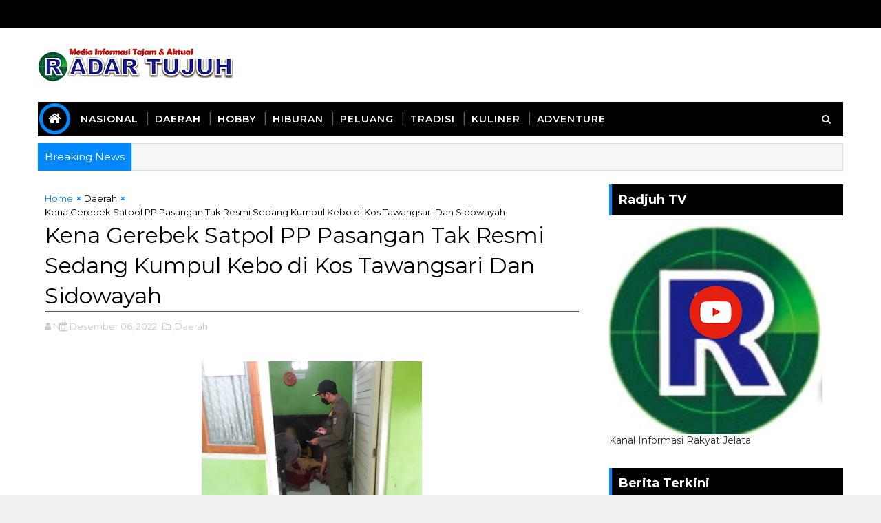

--- FILE ---
content_type: text/javascript; charset=UTF-8
request_url: https://www.radartujuh.com/2022/12/kena-gerebek-2-satpol-pp-pasangan-tak.html?action=getFeed&widgetId=Feed1&widgetType=Feed&responseType=js&xssi_token=AOuZoY5lOhInbll5s3nzi_UkQTW0si014g%3A1770071960334
body_size: 465
content:
try {
_WidgetManager._HandleControllerResult('Feed1', 'getFeed',{'status': 'ok', 'feed': {'entries': [{'title': 'Dalam Rangka Kegiatan Memperingati Bulan Jurnalis, ForkoJajaran Pimda, \nPelajar, Mahasiswa, Pecinta Lingkungan dan Sejumlah Pihak Lainnya Turut \nSerta Dalam Aksi Penghijauan di Kawasan Venue Olahraga Paralayang', 'link': 'https://www.radartujuh.com/2025/11/dalam-rangka-kegiatan-memperingati.html', 'publishedDate': '2025-11-26T18:41:00.000-08:00', 'author': 'Ng'}, {'title': 'Sebanyak 871 Pegawai Pemerintah dengan Perjanjian Kerja Tlah Menandatangani \nPerjanjian Kerja di Setda Grobogan', 'link': 'https://www.radartujuh.com/2025/11/sebanyak-871-pegawai-pemerintah-dengan.html', 'publishedDate': '2025-11-24T18:54:00.000-08:00', 'author': 'Ng'}, {'title': 'Pergeseran Tanah Terjadi di Dusun Sandi Grobogan', 'link': 'https://www.radartujuh.com/2025/11/pergeseran-tanah-terjadi-di-dusun-sandi.html', 'publishedDate': '2025-11-23T21:18:00.000-08:00', 'author': 'Ng'}, {'title': 'Fakta Mengejutkan Bocah 6 Tahun Dibunuh Ayah Tiri, Sang Pelaku Akhirnya \nAkhiri Hidup di Sel Polisi', 'link': 'https://www.radartujuh.com/2025/11/fakta-mengejutkan-bocah-6-tahun-dibunuh.html', 'publishedDate': '2025-11-23T21:09:00.000-08:00', 'author': 'Ng'}, {'title': 'Tabrak Mobil Mogok di Jalan Danyang-Kuwu, Seorang Pemotor Alami Luka', 'link': 'https://www.radartujuh.com/2025/11/tabrak-mobil-mogok-di-jalan-danyang.html', 'publishedDate': '2025-11-23T20:55:00.000-08:00', 'author': 'Ng'}], 'title': 'Radar Tujuh'}});
} catch (e) {
  if (typeof log != 'undefined') {
    log('HandleControllerResult failed: ' + e);
  }
}


--- FILE ---
content_type: text/javascript; charset=UTF-8
request_url: https://www.radartujuh.com/feeds/posts/default?alt=json-in-script&max-results=5&callback=jQuery111008772037791251661_1770071960844&_=1770071960845
body_size: 7180
content:
// API callback
jQuery111008772037791251661_1770071960844({"version":"1.0","encoding":"UTF-8","feed":{"xmlns":"http://www.w3.org/2005/Atom","xmlns$openSearch":"http://a9.com/-/spec/opensearchrss/1.0/","xmlns$blogger":"http://schemas.google.com/blogger/2008","xmlns$georss":"http://www.georss.org/georss","xmlns$gd":"http://schemas.google.com/g/2005","xmlns$thr":"http://purl.org/syndication/thread/1.0","id":{"$t":"tag:blogger.com,1999:blog-4472396096255725019"},"updated":{"$t":"2026-01-31T19:37:52.388-08:00"},"category":[{"term":"Daerah"},{"term":"Grobogan"},{"term":"Nasional"},{"term":"Adventure"},{"term":"Hiburan"},{"term":"Berita Regional"},{"term":"Hobby"},{"term":"Nasiona"},{"term":"Peluang"},{"term":"Blora"},{"term":"Kuliner"},{"term":"Medan"},{"term":"Pati"},{"term":"Surabaya"},{"term":"Tradisi"}],"title":{"type":"text","$t":"Radar Tujuh"},"subtitle":{"type":"html","$t":"Media Hukum dan Kriminal "},"link":[{"rel":"http://schemas.google.com/g/2005#feed","type":"application/atom+xml","href":"https:\/\/www.radartujuh.com\/feeds\/posts\/default"},{"rel":"self","type":"application/atom+xml","href":"https:\/\/www.blogger.com\/feeds\/4472396096255725019\/posts\/default?alt=json-in-script\u0026max-results=5"},{"rel":"alternate","type":"text/html","href":"https:\/\/www.radartujuh.com\/"},{"rel":"hub","href":"http://pubsubhubbub.appspot.com/"},{"rel":"next","type":"application/atom+xml","href":"https:\/\/www.blogger.com\/feeds\/4472396096255725019\/posts\/default?alt=json-in-script\u0026start-index=6\u0026max-results=5"}],"author":[{"name":{"$t":"Radar Tujuh"},"uri":{"$t":"http:\/\/www.blogger.com\/profile\/00407860082631124587"},"email":{"$t":"noreply@blogger.com"},"gd$image":{"rel":"http://schemas.google.com/g/2005#thumbnail","width":"16","height":"16","src":"https:\/\/img1.blogblog.com\/img\/b16-rounded.gif"}}],"generator":{"version":"7.00","uri":"http://www.blogger.com","$t":"Blogger"},"openSearch$totalResults":{"$t":"438"},"openSearch$startIndex":{"$t":"1"},"openSearch$itemsPerPage":{"$t":"5"},"entry":[{"id":{"$t":"tag:blogger.com,1999:blog-4472396096255725019.post-8059056654760155386"},"published":{"$t":"2025-11-26T18:41:00.000-08:00"},"updated":{"$t":"2025-11-26T18:41:28.285-08:00"},"title":{"type":"text","$t":"Dalam Rangka Kegiatan Memperingati Bulan Jurnalis, ForkoJajaran Pimda, Pelajar, Mahasiswa, Pecinta Lingkungan dan Sejumlah Pihak Lainnya Turut Serta Dalam Aksi Penghijauan di Kawasan Venue Olahraga Paralayang "},"content":{"type":"html","$t":"\u003Cdiv class=\"separator\" style=\"clear: both; text-align: center;\"\u003E\u003Ca href=\"https:\/\/blogger.googleusercontent.com\/img\/b\/R29vZ2xl\/AVvXsEiadkbcrMCHyUfCsaCbO9Dhf8g-3FWAy1ClSIpbCK5zfR5D8m4yf7CjmDx-5bgRVvfxrMuJTYkyM50kgGMIrV2mYa-tnUFuB5fMHHf20DRUx3_v6lWimA_AnL-daSPiGmMS8Ih5OWS67khLl3V2iCv8pJ2rioSxoDDFNJpZJC9J3x6Bj7FQLIoGmPsZ\/s554\/images.jpeg\" imageanchor=\"1\" style=\"margin-left: 1em; margin-right: 1em;\"\u003E\u003Cimg border=\"0\" data-original-height=\"554\" data-original-width=\"554\" height=\"320\" src=\"https:\/\/blogger.googleusercontent.com\/img\/b\/R29vZ2xl\/AVvXsEiadkbcrMCHyUfCsaCbO9Dhf8g-3FWAy1ClSIpbCK5zfR5D8m4yf7CjmDx-5bgRVvfxrMuJTYkyM50kgGMIrV2mYa-tnUFuB5fMHHf20DRUx3_v6lWimA_AnL-daSPiGmMS8Ih5OWS67khLl3V2iCv8pJ2rioSxoDDFNJpZJC9J3x6Bj7FQLIoGmPsZ\/s320\/images.jpeg\" width=\"320\" \/\u003E\u003C\/a\u003E\u003C\/div\u003E\u003Cbr \/\u003E\u003Cp\u003E\u003Cbr \/\u003E\u003C\/p\u003E\u003Cp\u003EGrobogan – Radar Tujuh, Sekitar 1.000 pohon ditanam di kawasan Bukit Salam, Desa Sumberjatipohon, Kecamatan Grobogan, Kabupaten Grobogan, Jawa Tengah, Rabu (26\/11\/2025).\u003C\/p\u003E\u003Cp\u003EAksi tanam pohon itu diinisiasi IJTI Muria Raya dalam rangka kegiatan memperingati Bulan Jurnalis. ForkoJajaran\u0026nbsp;pimda, pelajar, mahasiswa, pecinta lingkungan dan sejumlah pihak lainnya turut serta dalam aksi penghijauan di kawasan venue olahraga paralayang itu.\u003C\/p\u003E\u003Cp\u003EKetua DPRD Grobogan Lusia Indah Artani menyampaikan apresiasinya atas inisiatif tersebut. Ia menyatakan aksi itu turut berkontribusi menjaga lingkungan.\u003C\/p\u003E\u003Cp\u003E”Ini langkah yang sangat baik. Para jurnalis tidak hanya menyampaikan informasi kepada masyarakat, tetapi juga memberi contoh nyata merawat alam untuk menjaga kelestarian,” ujar dia.\u003C\/p\u003E\u003Cp\u003EPohon yang ditanam disesuaikan dengan kondisi tanah, salah satunya trembesi. Lusi berharap aksi itu benar-benar mampu menginspirasi masyarakat untuk peduli lingkungan sekitar.\u003C\/p\u003E\u003Cp\u003ESementara itu, Administratur KPH Purwodadi Untoro Tri Kurniawan menyatakan, aksi tanam pohon merupakan bentuk kepedulian dengan alam. Namun, menurutnya tidak terbatas di situ saja.\u003C\/p\u003E\u003Cp\u003E”Menanam bibit pohon jadi aksi nyata kepedulian kelestarian alam, tapi sebenarnya ada banyak hal yang bisa kita lakukan. Membuang sampah pada tempatnya itu juga sebuah aksi nyata untuk lingkungan,” kata dia.\u003C\/p\u003E\u003Cp\u003EKarenanya, ia mengajak masyarakat untuk ikut serta dalam aksi nyata peduli lingkungan. Menurutnya, seluruh masyarakat memiliki tanggung jawab menjaga lingkungan.\u003C\/p\u003E\u003Cp\u003E”Tanggung jawab menjaga lingkungan bukan orang per orang, tapi kita semua,” tandasnya. A-Sumber Media : Murianews\u003C\/p\u003E\u003Cp\u003E\u003Cbr \/\u003E\u003C\/p\u003E\u003Cp\u003E\u003Cbr \/\u003E\u003C\/p\u003E\u003Cp\u003E\u003Cbr \/\u003E\u003C\/p\u003E\u003Cp\u003E\u003Cbr \/\u003E\u003C\/p\u003E\u003Cp\u003E\u003Cbr \/\u003E\u003C\/p\u003E\u003Cp\u003E\u003Cbr \/\u003E\u003C\/p\u003E\u003Cp\u003E\u003Cbr \/\u003E\u003C\/p\u003E\u003Cp\u003E\u003Cbr \/\u003E\u003C\/p\u003E\u003Cp\u003E\u003Cbr \/\u003E\u003C\/p\u003E\u003Cp\u003E\u003Cbr \/\u003E\u003C\/p\u003E\u003Cp\u003E\u003Cbr \/\u003E\u003C\/p\u003E\u003Cp\u003E\u003Cbr \/\u003E\u003C\/p\u003E\u003Cp\u003E\u003Cbr \/\u003E\u003C\/p\u003E\u003Cp\u003E\u003Cbr \/\u003E\u003C\/p\u003E\u003Cp\u003E\u003Cbr \/\u003E\u003C\/p\u003E\u003Cp\u003E\u003Cbr \/\u003E\u003C\/p\u003E\u003Cp\u003E\u003Cbr \/\u003E\u003C\/p\u003E"},"link":[{"rel":"replies","type":"application/atom+xml","href":"https:\/\/www.radartujuh.com\/feeds\/8059056654760155386\/comments\/default","title":"Posting Komentar"},{"rel":"replies","type":"text/html","href":"https:\/\/www.radartujuh.com\/2025\/11\/dalam-rangka-kegiatan-memperingati.html#comment-form","title":"0 Komentar"},{"rel":"edit","type":"application/atom+xml","href":"https:\/\/www.blogger.com\/feeds\/4472396096255725019\/posts\/default\/8059056654760155386"},{"rel":"self","type":"application/atom+xml","href":"https:\/\/www.blogger.com\/feeds\/4472396096255725019\/posts\/default\/8059056654760155386"},{"rel":"alternate","type":"text/html","href":"https:\/\/www.radartujuh.com\/2025\/11\/dalam-rangka-kegiatan-memperingati.html","title":"Dalam Rangka Kegiatan Memperingati Bulan Jurnalis, ForkoJajaran Pimda, Pelajar, Mahasiswa, Pecinta Lingkungan dan Sejumlah Pihak Lainnya Turut Serta Dalam Aksi Penghijauan di Kawasan Venue Olahraga Paralayang "}],"author":[{"name":{"$t":"Ng"},"uri":{"$t":"http:\/\/www.blogger.com\/profile\/17462863487858818891"},"email":{"$t":"noreply@blogger.com"},"gd$image":{"rel":"http://schemas.google.com/g/2005#thumbnail","width":"29","height":"32","src":"\/\/blogger.googleusercontent.com\/img\/b\/R29vZ2xl\/AVvXsEgnfnMsey0nXnYDyRs99jkBYtVR4x4EUHGpyZiVWabP4DQYLv--6H4GFm_F-nGT9sjq5HoSR1dNrI8s13-tbt184FYACUC93kAS09vt-US_x0Bu-game-Gt4mYz6bL2zLizbFoXaE9AVExVnz6_v7rMfXT3NAKzhMbuzaBhPWiblA\/s220\/glob3.jpg"}}],"media$thumbnail":{"xmlns$media":"http://search.yahoo.com/mrss/","url":"https:\/\/blogger.googleusercontent.com\/img\/b\/R29vZ2xl\/AVvXsEiadkbcrMCHyUfCsaCbO9Dhf8g-3FWAy1ClSIpbCK5zfR5D8m4yf7CjmDx-5bgRVvfxrMuJTYkyM50kgGMIrV2mYa-tnUFuB5fMHHf20DRUx3_v6lWimA_AnL-daSPiGmMS8Ih5OWS67khLl3V2iCv8pJ2rioSxoDDFNJpZJC9J3x6Bj7FQLIoGmPsZ\/s72-c\/images.jpeg","height":"72","width":"72"},"thr$total":{"$t":"0"}},{"id":{"$t":"tag:blogger.com,1999:blog-4472396096255725019.post-1767355085425278069"},"published":{"$t":"2025-11-24T18:54:00.000-08:00"},"updated":{"$t":"2025-11-24T18:54:46.664-08:00"},"title":{"type":"text","$t":"Sebanyak 871 Pegawai Pemerintah dengan Perjanjian Kerja Tlah Menandatangani Perjanjian Kerja di Setda Grobogan"},"content":{"type":"html","$t":"\u003Cdiv class=\"separator\" style=\"clear: both; text-align: center;\"\u003E\u003Ca href=\"https:\/\/blogger.googleusercontent.com\/img\/b\/R29vZ2xl\/AVvXsEiKZYH-GNRHeAMOD-hCDu25v8zBdKlnmMgC-x31d0uI6SfMxaiIVAMQJYQBwZJrjbqI9rMpRSGliABvFSJ8RSBlDGcyjZGL9XEJT16uZhI8TcjF_320HpioyYOCKOLGTkh1Ofu39JOsx6rcrfmUbzGPF2uNZ0LHiKJNMBZGht4n5puWBqdsWZVxWGuw\/s665\/67b9326c3687b-ilustrasi-guru-sedang-tanda-tangan_ntt.jpg\" imageanchor=\"1\" style=\"margin-left: 1em; margin-right: 1em;\"\u003E\u003Cimg border=\"0\" data-original-height=\"374\" data-original-width=\"665\" height=\"180\" src=\"https:\/\/blogger.googleusercontent.com\/img\/b\/R29vZ2xl\/AVvXsEiKZYH-GNRHeAMOD-hCDu25v8zBdKlnmMgC-x31d0uI6SfMxaiIVAMQJYQBwZJrjbqI9rMpRSGliABvFSJ8RSBlDGcyjZGL9XEJT16uZhI8TcjF_320HpioyYOCKOLGTkh1Ofu39JOsx6rcrfmUbzGPF2uNZ0LHiKJNMBZGht4n5puWBqdsWZVxWGuw\/s320\/67b9326c3687b-ilustrasi-guru-sedang-tanda-tangan_ntt.jpg\" width=\"320\" \/\u003E\u003C\/a\u003E\u003C\/div\u003E\u003Cbr \/\u003E\u003Cp\u003E\u003Cbr \/\u003E\u003C\/p\u003E\u003Cp\u003E\u0026nbsp;Grobogan - Radar Tujuh,Penandatanganan Perjanjian Kerja PPPK Paruh Waktu terus dilaksanakan Badan Kepegawaian Pendidikan dan Pelatihan Daerah (BKPPD) Kabupaten Grobogan.\u003C\/p\u003E\u003Cp\u003E\u003Cbr \/\u003E\u003C\/p\u003E\u003Cp\u003ESebanyak 871 Pegawai Pemerintah dengan Perjanjian Kerja (PPPK), pada Senin (24\/11\/2025) menandatangani Perjanjian Kerja di Setda Grobogan, dihadiri oleh Wakil Bupati Grobogan Sugeng Prasetyo.\u003C\/p\u003E\u003Cp\u003E\u003Cbr \/\u003E\u003C\/p\u003E\u003Cp\u003E\u003Cbr \/\u003E\u003C\/p\u003E\u003Cp\u003EMereka yang menandatangani Perjanjian Kerja di Setda Grobogan mulai pukul 09.30 WIB, merupakan PPPK Paruh Waktu dari Sekretariat Daerah, Sekretariat DPRD, Satpol PP, BPBD, Dispendukcapil, DP3AKB, Disporabudpar, Dinas Pertanian.\u003C\/p\u003E\u003Cp\u003E\u003Cbr \/\u003E\u003C\/p\u003E\u003Cp\u003EJuga dari Disnakan, Disnakertrans, Dishub, Dinsos, DKPD, Dinas Pendidikan, DPMPTSP, Dispermasdes, Diskominfo, Dinarpusda, Dinkop UKM, Bappeda, BPPKAD, Bakesbangpol, DPUPR, Disperakim, BKPPD, dan Inspektorat.\u0026nbsp; \u0026nbsp; \u0026nbsp; \u0026nbsp;Di hari yang sama juga dilaksanakan penandatanganan Perjanjian Kerja PPPK Paruh Waktu di RSUD dr R Soedjati Purwodadi, mulai pukul 12.30 WIB. Yakni PPPK Paruh Waktu dari dari Dinas Kesehatan, RSUD Soedjati, Disperindag, dan DLH.\u003C\/p\u003E\u003Cp\u003E\u003Cbr \/\u003E\u003C\/p\u003E\u003Cp\u003EMenurut Kepala BKPPD Grobogan Padma Saputra kepada wartawan, penandatangan Perjanjian Kerja PPPK Paruh waktu juga akan dilaksanakan di Kecamatan Gubug, Kradenan, dan Wirosari.\u003C\/p\u003E\u003Cp\u003E\u003Cbr \/\u003E\u003C\/p\u003E\u003Cp\u003EMenurut Padma, untuk waktunya sudah ditata ulang dan diberitahukan kepada PPPK Paruh Waktu. Pihaknya menargetkan penandatanganan Perjanjian Kerja tersebut selesai pada Rabu (26\/11\/2025).\u003C\/p\u003E\u003Cp\u003E\u003Cbr \/\u003E\u003C\/p\u003E\u003Cp\u003ESementara menurut Wabup Sugeng Prasetyo, ada 7 titik lokasi yang direncanakan untuk penandatanganan Perjanjian Kerja PPPK Paruh Waktu, dengan jumlah keseluruhan peserta mencapai 3.446 orang.\u0026nbsp;\u003C\/p\u003E\u003Cp\u003E\u003Cbr \/\u003E\u003C\/p\u003E\u003Cp\u003E\"Seluruh formasi tersebut telah mendapatkan persetujuan teknis dari BKN sebagai dasar penetapan dan pelaksanaan perjanjian kerja pada hari ini,\" jelas Wabup Grobogan.\u003C\/p\u003E\u003Cp\u003E\u003Cbr \/\u003E\u003C\/p\u003E\u003Cp\u003EPenyerahan SK PPPK Paruh Waktu menurut Wabup Sugeng Prasetyo, secara simbolis kepada 100 peserta, yang direncanakan berlangsung pada Senin 1 Desember 2025 di Alun Alun Purwodadi.\u003C\/p\u003E\u003Cp\u003E\u003Cbr \/\u003E\u003C\/p\u003E\u003Cp\u003ESalah satu PPPK Paruh Waktu dari Dinas Sosial, Sunar mengaku lega sudah menandatangani Perjanjian Kerja. Ia berharap nantinya statusnya bisa meningkat menjadi PPPK Penuh Waktu.\u003C\/p\u003E\u003Cp\u003E\u003Cbr \/\u003E\u003C\/p\u003E\u003Cp\u003E\"Selain itu kami juga berharap upah yang akan kami terima bisa untuk hidup layak, ya setidaknya sesuai UMK Grobogan,\" ujarnya. A- Sumber Media: inews.muriaid\u003C\/p\u003E"},"link":[{"rel":"replies","type":"application/atom+xml","href":"https:\/\/www.radartujuh.com\/feeds\/1767355085425278069\/comments\/default","title":"Posting Komentar"},{"rel":"replies","type":"text/html","href":"https:\/\/www.radartujuh.com\/2025\/11\/sebanyak-871-pegawai-pemerintah-dengan.html#comment-form","title":"0 Komentar"},{"rel":"edit","type":"application/atom+xml","href":"https:\/\/www.blogger.com\/feeds\/4472396096255725019\/posts\/default\/1767355085425278069"},{"rel":"self","type":"application/atom+xml","href":"https:\/\/www.blogger.com\/feeds\/4472396096255725019\/posts\/default\/1767355085425278069"},{"rel":"alternate","type":"text/html","href":"https:\/\/www.radartujuh.com\/2025\/11\/sebanyak-871-pegawai-pemerintah-dengan.html","title":"Sebanyak 871 Pegawai Pemerintah dengan Perjanjian Kerja Tlah Menandatangani Perjanjian Kerja di Setda Grobogan"}],"author":[{"name":{"$t":"Ng"},"uri":{"$t":"http:\/\/www.blogger.com\/profile\/17462863487858818891"},"email":{"$t":"noreply@blogger.com"},"gd$image":{"rel":"http://schemas.google.com/g/2005#thumbnail","width":"29","height":"32","src":"\/\/blogger.googleusercontent.com\/img\/b\/R29vZ2xl\/AVvXsEgnfnMsey0nXnYDyRs99jkBYtVR4x4EUHGpyZiVWabP4DQYLv--6H4GFm_F-nGT9sjq5HoSR1dNrI8s13-tbt184FYACUC93kAS09vt-US_x0Bu-game-Gt4mYz6bL2zLizbFoXaE9AVExVnz6_v7rMfXT3NAKzhMbuzaBhPWiblA\/s220\/glob3.jpg"}}],"media$thumbnail":{"xmlns$media":"http://search.yahoo.com/mrss/","url":"https:\/\/blogger.googleusercontent.com\/img\/b\/R29vZ2xl\/AVvXsEiKZYH-GNRHeAMOD-hCDu25v8zBdKlnmMgC-x31d0uI6SfMxaiIVAMQJYQBwZJrjbqI9rMpRSGliABvFSJ8RSBlDGcyjZGL9XEJT16uZhI8TcjF_320HpioyYOCKOLGTkh1Ofu39JOsx6rcrfmUbzGPF2uNZ0LHiKJNMBZGht4n5puWBqdsWZVxWGuw\/s72-c\/67b9326c3687b-ilustrasi-guru-sedang-tanda-tangan_ntt.jpg","height":"72","width":"72"},"thr$total":{"$t":"0"}},{"id":{"$t":"tag:blogger.com,1999:blog-4472396096255725019.post-417498627337886213"},"published":{"$t":"2025-11-23T21:18:00.000-08:00"},"updated":{"$t":"2025-11-23T21:18:55.869-08:00"},"title":{"type":"text","$t":"Pergeseran Tanah Terjadi di Dusun Sandi Grobogan "},"content":{"type":"html","$t":"\u003Cp\u003E\u0026nbsp;\u003C\/p\u003E\u003Cdiv class=\"separator\" style=\"clear: both; text-align: center;\"\u003E\u003Ca href=\"https:\/\/blogger.googleusercontent.com\/img\/b\/R29vZ2xl\/AVvXsEieaZF4QfbmvKP_R22vEICVeoh0Jb2QEXbJRqGaRdP3TUoxChTEW-rAkFnuPeitLyWP-SsNLDNMuA_fSvs2vAnU1Hk_dRR0qIRQj97GVkojsFThjBknB6qEaAv_q2eLXJDHyzJm7OEphideY6Lr9gINER-9y6o8NphsQowgAeGqIvSGomWJbw79J4Q9\/s1280\/082227300_1655369295-IMG_20220616_153217.jpg\" imageanchor=\"1\" style=\"margin-left: 1em; margin-right: 1em;\"\u003E\u003Cimg border=\"0\" data-original-height=\"720\" data-original-width=\"1280\" height=\"180\" src=\"https:\/\/blogger.googleusercontent.com\/img\/b\/R29vZ2xl\/AVvXsEieaZF4QfbmvKP_R22vEICVeoh0Jb2QEXbJRqGaRdP3TUoxChTEW-rAkFnuPeitLyWP-SsNLDNMuA_fSvs2vAnU1Hk_dRR0qIRQj97GVkojsFThjBknB6qEaAv_q2eLXJDHyzJm7OEphideY6Lr9gINER-9y6o8NphsQowgAeGqIvSGomWJbw79J4Q9\/s320\/082227300_1655369295-IMG_20220616_153217.jpg\" width=\"320\" \/\u003E\u003C\/a\u003E\u003C\/div\u003E\u003Cbr \/\u003E\u003Cp\u003E\u003C\/p\u003E\u003Cp\u003EGrobogan – Radartujuh,Pergeseran tanah atau tanah bergerak terjadi di Dusun Sandi, Desa Sedayu, Kecamatan Grobogan, Kabupaten Grobogan Jawa Tengah.\u003C\/p\u003E\u003Cp\u003E\u003Cbr \/\u003E\u003C\/p\u003E\u003Cp\u003ETanah bergerak di Sedayu itu bahkan berlangsung dua kali, yakni Sabtu (22\/11\/2025) dini hari sekitar pukul 03.00 WIB dan Minggu (23\/11\/2025) dini hari sekitar pukul 04.00 WIB\u003C\/p\u003E\u003Cp\u003E\u003Cbr \/\u003E\u003C\/p\u003E\u003Cp\u003EKepala Pelaksana BPBD Grobogan Wahyu Tri Darmawanto menjelaskan, pergerakan tanah awalnya hanya penurunan kecil. Kemudian berkembang menjadi pergeseran besar hingga mengganggu akses utama warga.\u003C\/p\u003E\u003Cp\u003E\u003Cbr \/\u003E\u003C\/p\u003E\u003Cp\u003E”Awalnya Sabtu dini hari, warga mendapati penurunan tanah di dekat saluran air,” kata dia.\u003C\/p\u003E\u003Cp\u003E\u003Cbr \/\u003E\u003C\/p\u003E\u003Cp\u003EIa menambahkan, diduga bocornya aliran air bersih di sekitar titik tersebut menjadi pemicu awal terjadinya pergerakan tanah di Sedayu Grobogan. Warga sempat melakukan pertolongan darurat dengan memperbaiki saluran air tersebut.\u003C\/p\u003E\u003Cp\u003E\u003Cbr \/\u003E\u003C\/p\u003E\u003Cp\u003ELebih lanjut ia menjelaskan, pergerakan tanah kembali terjadi dengan intensitas yang lebih besar. Kondisi tanah mengalami pergeseran horizontal sekitar 25–100 cm dan penurunan vertikal 40–50 cm.\u003C\/p\u003E\u003Cp\u003E\u003Cbr \/\u003E\u003C\/p\u003E\u003Cp\u003E”Akibatnya akses jalan Sedayu–Lebak saat ini hanya bisa dilewati kendaraan roda dua. Areal pertanian seluas kurang lebih 5.000 m3 juga terdampak,” bebernya. A - Sumber : Bhinekanusantara.id\u003C\/p\u003E"},"link":[{"rel":"replies","type":"application/atom+xml","href":"https:\/\/www.radartujuh.com\/feeds\/417498627337886213\/comments\/default","title":"Posting Komentar"},{"rel":"replies","type":"text/html","href":"https:\/\/www.radartujuh.com\/2025\/11\/pergeseran-tanah-terjadi-di-dusun-sandi.html#comment-form","title":"0 Komentar"},{"rel":"edit","type":"application/atom+xml","href":"https:\/\/www.blogger.com\/feeds\/4472396096255725019\/posts\/default\/417498627337886213"},{"rel":"self","type":"application/atom+xml","href":"https:\/\/www.blogger.com\/feeds\/4472396096255725019\/posts\/default\/417498627337886213"},{"rel":"alternate","type":"text/html","href":"https:\/\/www.radartujuh.com\/2025\/11\/pergeseran-tanah-terjadi-di-dusun-sandi.html","title":"Pergeseran Tanah Terjadi di Dusun Sandi Grobogan "}],"author":[{"name":{"$t":"Ng"},"uri":{"$t":"http:\/\/www.blogger.com\/profile\/17462863487858818891"},"email":{"$t":"noreply@blogger.com"},"gd$image":{"rel":"http://schemas.google.com/g/2005#thumbnail","width":"29","height":"32","src":"\/\/blogger.googleusercontent.com\/img\/b\/R29vZ2xl\/AVvXsEgnfnMsey0nXnYDyRs99jkBYtVR4x4EUHGpyZiVWabP4DQYLv--6H4GFm_F-nGT9sjq5HoSR1dNrI8s13-tbt184FYACUC93kAS09vt-US_x0Bu-game-Gt4mYz6bL2zLizbFoXaE9AVExVnz6_v7rMfXT3NAKzhMbuzaBhPWiblA\/s220\/glob3.jpg"}}],"media$thumbnail":{"xmlns$media":"http://search.yahoo.com/mrss/","url":"https:\/\/blogger.googleusercontent.com\/img\/b\/R29vZ2xl\/AVvXsEieaZF4QfbmvKP_R22vEICVeoh0Jb2QEXbJRqGaRdP3TUoxChTEW-rAkFnuPeitLyWP-SsNLDNMuA_fSvs2vAnU1Hk_dRR0qIRQj97GVkojsFThjBknB6qEaAv_q2eLXJDHyzJm7OEphideY6Lr9gINER-9y6o8NphsQowgAeGqIvSGomWJbw79J4Q9\/s72-c\/082227300_1655369295-IMG_20220616_153217.jpg","height":"72","width":"72"},"thr$total":{"$t":"0"}},{"id":{"$t":"tag:blogger.com,1999:blog-4472396096255725019.post-8297591983106424846"},"published":{"$t":"2025-11-23T21:09:00.000-08:00"},"updated":{"$t":"2025-11-23T21:09:55.721-08:00"},"category":[{"scheme":"http://www.blogger.com/atom/ns#","term":"Nasional"}],"title":{"type":"text","$t":"Fakta Mengejutkan Bocah 6 Tahun Dibunuh Ayah Tiri, Sang Pelaku Akhirnya Akhiri Hidup di Sel Polisi"},"content":{"type":"html","$t":"\u003Cp\u003E\u003Cb\u003E\u0026nbsp;\u003C\/b\u003E\u003C\/p\u003E\u003Cdiv class=\"separator\" style=\"clear: both; text-align: center;\"\u003E\u003Cb\u003E\u003Ca href=\"https:\/\/blogger.googleusercontent.com\/img\/a\/AVvXsEhvC87GldtkMuoaj4cHLKUdDFMzxuru2xcj4Tfa-GekzIv_huy7fvjVpH2xtOWl1JPeezp72gMu576xnFBJvssJxefoBBQuzdppUWcS6_Poivl7zqjQ0qv42nZzqHsUnt9Oy04fJkRXXJfmsj2J4P-kWAb8nc-qEmoPJUboXaPU_lCmyM1uqmdWFg_i\" style=\"margin-left: 1em; margin-right: 1em;\"\u003E\u003Cimg alt=\"\" data-original-height=\"168\" data-original-width=\"300\" height=\"224\" src=\"https:\/\/blogger.googleusercontent.com\/img\/a\/AVvXsEhvC87GldtkMuoaj4cHLKUdDFMzxuru2xcj4Tfa-GekzIv_huy7fvjVpH2xtOWl1JPeezp72gMu576xnFBJvssJxefoBBQuzdppUWcS6_Poivl7zqjQ0qv42nZzqHsUnt9Oy04fJkRXXJfmsj2J4P-kWAb8nc-qEmoPJUboXaPU_lCmyM1uqmdWFg_i=w400-h224\" width=\"400\" \/\u003E\u003C\/a\u003E\u003C\/b\u003E\u003C\/div\u003E\u003Cb\u003E\u003Cbr \/\u003E\u003C\/b\u003E\u003Cp\u003E\u003C\/p\u003E\u003Cp\u003E\u003Cb\u003EJAKARTA – Radartujuh\u003C\/b\u003E, Kasus kematian bocah Alvaro Kiano Nugroho (6) memasuki babak baru setelah ayah tirinya, Alex Iskandar, yang menjadi tersangka pembunuhan, ditemukan tewas bunuh diri di dalam sel Polres Metro Jakarta Selatan pada Minggu (23\/11\/2024) pagi.\u0026nbsp;\u003C\/p\u003E\u003Cp\u003EKeluarga korban angkat bicara terkait kematian Alex Iskandar.\u0026nbsp;\u003C\/p\u003E\u003Cp\u003EKakek Alvaro, Tugimin, memberikan fakta mengejutkan.\u0026nbsp;\u003C\/p\u003E\u003Cp\u003EAlex Iskandar yang telah mengakui bahwa dialah pelaku pembunuhan terhadap Alvaro akhirnya mengakhiri hidupnya.\u0026nbsp;\u003C\/p\u003E\u003Cp\u003EIa mendatangkan ajal untuk dirinya sendiri setelah menjalani interogasi oleh pihak kepolisian.\u0026nbsp;\u003C\/p\u003E\u003Cp\u003E\"Bapak tirinya sendiri sudah meninggal. Sudah bunuh diri di Polres\u0026nbsp; Jakarta Selatan tadi pagi. Jadi bapaknya itu setelah ketangkep, masuk sel tadi pagi bunuh diri,\" kata Tugimin seperti dikutip dari YouTube Liputan6Pagi pada Minggu (23\/11\/2025).\u0026nbsp;\u003C\/p\u003E\u003Cp\u003ETugimin mendapatkan informasi itu langsung dari Kapolres.\u0026nbsp;\u003C\/p\u003E\u003Cp\u003E\"Kapolres hanya mengatakan bahwa bapaknya juga sudah meninggal, bunuh diri. Jenazahnya sendiri langsung diambil keluarganya ke Tangerang, dimakamkan barangkali,\" katanya.\u0026nbsp;\u003C\/p\u003E\u003Cp\u003EAlvaro sebelumnya dinyatakan hilang selama delapan bulan sejak 6 Maret 2025.\u003C\/p\u003E\u003Cp\u003E\"Pelaku adalah ayah tirinya Alvaro,\" kata Kapolres Metro Jakarta Selatan Kombes Nicolas Ary Lilipaly, Senin (24\/11\/2025).\u003C\/p\u003E\u003Cp\u003ENicolas menjelaskan, polisi lebih dulu menangkap pelaku sebelum menemukan kerangka manusia yang diduga jasad Alvaro.\u003C\/p\u003E\u003Cp\u003E\"Baru diketemukan kerangka manusia yang diduga merupakan Alvaro,\" kata Nicolas,.\u003C\/p\u003E\u003Cp\u003EMeski demikian, Nicolas menuturkan hingga saat ini polisi masih menunggu hasil tes DNA dan pemeriksaan laboratorium forensik (labfor).\u003C\/p\u003E\u003Cp\u003E\"Tapi kita butuh kepastiannya dulu melalui pengecekan DNA dan pemeriksaan labfor ya. Cukup info itu dulu ya. Tunggu penyelidik dan penyidik bekerja dulu untuk memastikannya,\" ujar Kapolres.\u003C\/p\u003E\u003Cp\u003ESementara itu, Kapolsek Pesanggrahan AKP Seala Syah Alam menuturkan, polisi telah menangkap tersangka terkait kasus ini. Cl – Sumber : Tribunjakarta\u003C\/p\u003E\u003Cp\u003E\u003Cbr \/\u003E\u003C\/p\u003E"},"link":[{"rel":"replies","type":"application/atom+xml","href":"https:\/\/www.radartujuh.com\/feeds\/8297591983106424846\/comments\/default","title":"Posting Komentar"},{"rel":"replies","type":"text/html","href":"https:\/\/www.radartujuh.com\/2025\/11\/fakta-mengejutkan-bocah-6-tahun-dibunuh.html#comment-form","title":"0 Komentar"},{"rel":"edit","type":"application/atom+xml","href":"https:\/\/www.blogger.com\/feeds\/4472396096255725019\/posts\/default\/8297591983106424846"},{"rel":"self","type":"application/atom+xml","href":"https:\/\/www.blogger.com\/feeds\/4472396096255725019\/posts\/default\/8297591983106424846"},{"rel":"alternate","type":"text/html","href":"https:\/\/www.radartujuh.com\/2025\/11\/fakta-mengejutkan-bocah-6-tahun-dibunuh.html","title":"Fakta Mengejutkan Bocah 6 Tahun Dibunuh Ayah Tiri, Sang Pelaku Akhirnya Akhiri Hidup di Sel Polisi"}],"author":[{"name":{"$t":"Ng"},"uri":{"$t":"http:\/\/www.blogger.com\/profile\/17462863487858818891"},"email":{"$t":"noreply@blogger.com"},"gd$image":{"rel":"http://schemas.google.com/g/2005#thumbnail","width":"29","height":"32","src":"\/\/blogger.googleusercontent.com\/img\/b\/R29vZ2xl\/AVvXsEgnfnMsey0nXnYDyRs99jkBYtVR4x4EUHGpyZiVWabP4DQYLv--6H4GFm_F-nGT9sjq5HoSR1dNrI8s13-tbt184FYACUC93kAS09vt-US_x0Bu-game-Gt4mYz6bL2zLizbFoXaE9AVExVnz6_v7rMfXT3NAKzhMbuzaBhPWiblA\/s220\/glob3.jpg"}}],"media$thumbnail":{"xmlns$media":"http://search.yahoo.com/mrss/","url":"https:\/\/blogger.googleusercontent.com\/img\/a\/AVvXsEhvC87GldtkMuoaj4cHLKUdDFMzxuru2xcj4Tfa-GekzIv_huy7fvjVpH2xtOWl1JPeezp72gMu576xnFBJvssJxefoBBQuzdppUWcS6_Poivl7zqjQ0qv42nZzqHsUnt9Oy04fJkRXXJfmsj2J4P-kWAb8nc-qEmoPJUboXaPU_lCmyM1uqmdWFg_i=s72-w400-h224-c","height":"72","width":"72"},"thr$total":{"$t":"0"}},{"id":{"$t":"tag:blogger.com,1999:blog-4472396096255725019.post-4657677123147840824"},"published":{"$t":"2025-11-23T20:55:00.000-08:00"},"updated":{"$t":"2025-11-23T20:55:16.289-08:00"},"category":[{"scheme":"http://www.blogger.com/atom/ns#","term":"Grobogan"}],"title":{"type":"text","$t":"Tabrak Mobil Mogok di Jalan Danyang-Kuwu, Seorang Pemotor Alami Luka"},"content":{"type":"html","$t":"\u003Cp\u003E\u0026nbsp;\u003C\/p\u003E\u003Cdiv class=\"separator\" style=\"clear: both; text-align: center;\"\u003E\u003Ca href=\"https:\/\/blogger.googleusercontent.com\/img\/a\/AVvXsEiGrJyuw3lax0MKZf1tPpUF8C0XgZd2mpPpQzQl0s7rFyvdTWhnnj_pXJLFV6L6Q1r4pMa06nxVEz5SoGmpkM4BucNSFUHr87-jfTZELHnUOqJHm4BSwQURItvRfN9b5Br5ilBR4vsp2MI6XOjD7sOui30ZJKC09xjoAdhzN6r6BGfanYDVoL-pS3cS\" style=\"margin-left: 1em; margin-right: 1em;\"\u003E\u003Cimg alt=\"\" data-original-height=\"191\" data-original-width=\"263\" height=\"290\" src=\"https:\/\/blogger.googleusercontent.com\/img\/a\/AVvXsEiGrJyuw3lax0MKZf1tPpUF8C0XgZd2mpPpQzQl0s7rFyvdTWhnnj_pXJLFV6L6Q1r4pMa06nxVEz5SoGmpkM4BucNSFUHr87-jfTZELHnUOqJHm4BSwQURItvRfN9b5Br5ilBR4vsp2MI6XOjD7sOui30ZJKC09xjoAdhzN6r6BGfanYDVoL-pS3cS=w400-h290\" width=\"400\" \/\u003E\u003C\/a\u003E\u003C\/div\u003E\u003Cbr \/\u003E\u003Cp\u003E\u003C\/p\u003E\u003Cp style=\"background: white; margin-bottom: 12.75pt; margin-left: 0cm; margin-right: 0cm; margin-top: 12.75pt;\"\u003E\u003Cb style=\"mso-bidi-font-weight: normal;\"\u003E\u003Cspan style=\"font-size: 14.0pt; letter-spacing: .1pt;\"\u003EGrobogan – Radartujuh\u003C\/span\u003E\u003C\/b\u003E\u003Cspan style=\"font-size: 14.0pt; letter-spacing: .1pt;\"\u003E, \u003Ca href=\"https:\/\/jateng.akurat.co\/tag\/kecelakaan\"\u003E\u003Cspan style=\"color: windowtext; text-decoration: none; text-underline: none;\"\u003EKecelakaan\u003C\/span\u003E\u003C\/a\u003E\u0026nbsp;lalu\nlintas terjadi di Jalan Danyang-Kuwu, tepatnya di wilayah Krandon, Desa\nNambuhan, Kecamatan\u0026nbsp;\u003Ca href=\"https:\/\/jateng.akurat.co\/tag\/purwodadi\" style=\"box-sizing: border-box; outline: 0px; transition: all 0.2s ease 0s;\"\u003E\u003Cspan style=\"color: windowtext; text-decoration: none; text-underline: none;\"\u003EPurwodadi\u003C\/span\u003E\u003C\/a\u003E,\npada Sabtu (22\/11) malam.\u003Co:p\u003E\u003C\/o:p\u003E\u003C\/span\u003E\u003C\/p\u003E\n\n\u003Cp style=\"-webkit-text-stroke-width: 0px; background: white; box-sizing: border-box; font-variant-caps: normal; font-variant-ligatures: normal; margin-bottom: 12.75pt; margin-left: 0cm; margin-right: 0cm; margin-top: 12.75pt; orphans: 2; text-align: start; text-decoration-color: initial; text-decoration-style: initial; text-decoration-thickness: initial; widows: 2; word-spacing: 0px;\"\u003E\u003Cspan style=\"font-size: 14.0pt; letter-spacing: .1pt;\"\u003ESebuah\nsepeda motor\u0026nbsp;\u003Ca href=\"https:\/\/jateng.akurat.co\/tag\/honda-beat\" style=\"box-sizing: border-box; outline: 0px; transition: all 0.2s ease 0s;\"\u003E\u003Cspan style=\"color: windowtext; text-decoration: none; text-underline: none;\"\u003EHonda Beat\u003C\/span\u003E\u003C\/a\u003E\u0026nbsp;menabrak\nsebuah mobil yang sedang mogok di jalan.\u003Co:p\u003E\u003C\/o:p\u003E\u003C\/span\u003E\u003C\/p\u003E\n\n\u003Cp style=\"-webkit-text-stroke-width: 0px; background: white; box-sizing: border-box; font-variant-caps: normal; font-variant-ligatures: normal; margin-bottom: 12.75pt; margin-left: 0cm; margin-right: 0cm; margin-top: 12.75pt; orphans: 2; text-align: start; text-decoration-color: initial; text-decoration-style: initial; text-decoration-thickness: initial; widows: 2; word-spacing: 0px;\"\u003E\u003Cspan style=\"font-size: 14.0pt; letter-spacing: .1pt;\"\u003EMelansir\ndari akun @infogrobogan.id, Honda Beat dengan nomor polisi K 2123 XJ menabrak\nmobil karena kondisi jalan yang gelap, serta minimnya tanda peringatan.\u003Co:p\u003E\u003C\/o:p\u003E\u003C\/span\u003E\u003C\/p\u003E\n\n\u003Cp style=\"background: white; margin-bottom: 12.75pt; margin-left: 0cm; margin-right: 0cm; margin-top: 12.75pt;\"\u003E\u003Cspan style=\"font-size: 14.0pt; letter-spacing: .1pt;\"\u003EDiduga,\npengendara tersebut tidak menyadari adanya mobil yang berhenti, sehingga\ntabrakan tak terhindarkan.\u003Co:p\u003E\u003C\/o:p\u003E\u003C\/span\u003E\u003C\/p\u003E\n\n\u003Cp style=\"-webkit-text-stroke-width: 0px; background: white; box-sizing: border-box; font-variant-caps: normal; font-variant-ligatures: normal; margin-bottom: 12.75pt; margin-left: 0cm; margin-right: 0cm; margin-top: 12.75pt; orphans: 2; text-align: start; text-decoration-color: initial; text-decoration-style: initial; text-decoration-thickness: initial; widows: 2; word-spacing: 0px;\"\u003E\u003Cspan style=\"font-size: 14.0pt; letter-spacing: .1pt;\"\u003EAkibat\nbenturan yang cukup keras membuat bagian depan motor ringsek parah.\u003Co:p\u003E\u003C\/o:p\u003E\u003C\/span\u003E\u003C\/p\u003E\n\n\u003Cp style=\"background: white; margin-bottom: 12.75pt; margin-left: 0cm; margin-right: 0cm; margin-top: 12.75pt;\"\u003E\u003Cspan style=\"font-size: 14.0pt; letter-spacing: .1pt;\"\u003EPengendara\nmotor mengalami luka-luka dan langsung dilarikan ke fasilitas medis terdekat\nuntuk mendapatkan perawatan.\u003Co:p\u003E\u003C\/o:p\u003E\u003C\/span\u003E\u003C\/p\u003E\n\n\u003Cp style=\"-webkit-text-stroke-width: 0px; background: white; box-sizing: border-box; font-variant-caps: normal; font-variant-ligatures: normal; margin-bottom: 12.75pt; margin-left: 0cm; margin-right: 0cm; margin-top: 12.75pt; orphans: 2; text-align: start; text-decoration-color: initial; text-decoration-style: initial; text-decoration-thickness: initial; widows: 2; word-spacing: 0px;\"\u003E\u003Cspan style=\"font-size: 14.0pt; letter-spacing: .1pt;\"\u003EHingga\nkini, identitas serta kondisi korban masih menunggu konfirmasi dari pihak\nkepolisian. Cl – Sumber : \u003Cstrong\u003E\u003Cspan style=\"font-weight: normal; mso-bidi-font-weight: bold;\"\u003Ejateng.akurat.co\u003C\/span\u003E\u003C\/strong\u003E\u0026nbsp;\u003Co:p\u003E\u003C\/o:p\u003E\u003C\/span\u003E\u003C\/p\u003E\n\n\u003Cp class=\"MsoNormal\"\u003E\u003Cspan style=\"font-size: 14.0pt; line-height: 107%;\"\u003E\u003Co:p\u003E\u0026nbsp;\u003C\/o:p\u003E\u003C\/span\u003E\u003C\/p\u003E\n\n\u003Cp class=\"MsoNormal\"\u003E\u003Cspan style=\"font-size: 14.0pt; line-height: 107%;\"\u003E\u003Co:p\u003E\u0026nbsp;\u003C\/o:p\u003E\u003C\/span\u003E\u003C\/p\u003E"},"link":[{"rel":"replies","type":"application/atom+xml","href":"https:\/\/www.radartujuh.com\/feeds\/4657677123147840824\/comments\/default","title":"Posting Komentar"},{"rel":"replies","type":"text/html","href":"https:\/\/www.radartujuh.com\/2025\/11\/tabrak-mobil-mogok-di-jalan-danyang.html#comment-form","title":"0 Komentar"},{"rel":"edit","type":"application/atom+xml","href":"https:\/\/www.blogger.com\/feeds\/4472396096255725019\/posts\/default\/4657677123147840824"},{"rel":"self","type":"application/atom+xml","href":"https:\/\/www.blogger.com\/feeds\/4472396096255725019\/posts\/default\/4657677123147840824"},{"rel":"alternate","type":"text/html","href":"https:\/\/www.radartujuh.com\/2025\/11\/tabrak-mobil-mogok-di-jalan-danyang.html","title":"Tabrak Mobil Mogok di Jalan Danyang-Kuwu, Seorang Pemotor Alami Luka"}],"author":[{"name":{"$t":"Ng"},"uri":{"$t":"http:\/\/www.blogger.com\/profile\/17462863487858818891"},"email":{"$t":"noreply@blogger.com"},"gd$image":{"rel":"http://schemas.google.com/g/2005#thumbnail","width":"29","height":"32","src":"\/\/blogger.googleusercontent.com\/img\/b\/R29vZ2xl\/AVvXsEgnfnMsey0nXnYDyRs99jkBYtVR4x4EUHGpyZiVWabP4DQYLv--6H4GFm_F-nGT9sjq5HoSR1dNrI8s13-tbt184FYACUC93kAS09vt-US_x0Bu-game-Gt4mYz6bL2zLizbFoXaE9AVExVnz6_v7rMfXT3NAKzhMbuzaBhPWiblA\/s220\/glob3.jpg"}}],"media$thumbnail":{"xmlns$media":"http://search.yahoo.com/mrss/","url":"https:\/\/blogger.googleusercontent.com\/img\/a\/AVvXsEiGrJyuw3lax0MKZf1tPpUF8C0XgZd2mpPpQzQl0s7rFyvdTWhnnj_pXJLFV6L6Q1r4pMa06nxVEz5SoGmpkM4BucNSFUHr87-jfTZELHnUOqJHm4BSwQURItvRfN9b5Br5ilBR4vsp2MI6XOjD7sOui30ZJKC09xjoAdhzN6r6BGfanYDVoL-pS3cS=s72-w400-h290-c","height":"72","width":"72"},"thr$total":{"$t":"0"}}]}});

--- FILE ---
content_type: text/javascript; charset=UTF-8
request_url: https://www.radartujuh.com/2022/12/kena-gerebek-2-satpol-pp-pasangan-tak.html?action=getFeed&widgetId=Feed2&widgetType=Feed&responseType=js&xssi_token=AOuZoY5lOhInbll5s3nzi_UkQTW0si014g%3A1770071960334
body_size: 408
content:
try {
_WidgetManager._HandleControllerResult('Feed2', 'getFeed',{'status': 'ok', 'feed': {'entries': [{'title': 'Dalam Rangka Kegiatan Memperingati Bulan Jurnalis, ForkoJajaran Pimda, \nPelajar, Mahasiswa, Pecinta Lingkungan dan Sejumlah Pihak Lainnya Turut \nSerta Dalam Aksi Penghijauan di Kawasan Venue Olahraga Paralayang', 'link': 'https://www.radartujuh.com/2025/11/dalam-rangka-kegiatan-memperingati.html', 'publishedDate': '2025-11-26T18:41:00.000-08:00', 'author': 'Ng'}, {'title': 'Sebanyak 871 Pegawai Pemerintah dengan Perjanjian Kerja Tlah Menandatangani \nPerjanjian Kerja di Setda Grobogan', 'link': 'https://www.radartujuh.com/2025/11/sebanyak-871-pegawai-pemerintah-dengan.html', 'publishedDate': '2025-11-24T18:54:00.000-08:00', 'author': 'Ng'}, {'title': 'Pergeseran Tanah Terjadi di Dusun Sandi Grobogan', 'link': 'https://www.radartujuh.com/2025/11/pergeseran-tanah-terjadi-di-dusun-sandi.html', 'publishedDate': '2025-11-23T21:18:00.000-08:00', 'author': 'Ng'}, {'title': 'Fakta Mengejutkan Bocah 6 Tahun Dibunuh Ayah Tiri, Sang Pelaku Akhirnya \nAkhiri Hidup di Sel Polisi', 'link': 'https://www.radartujuh.com/2025/11/fakta-mengejutkan-bocah-6-tahun-dibunuh.html', 'publishedDate': '2025-11-23T21:09:00.000-08:00', 'author': 'Ng'}, {'title': 'Tabrak Mobil Mogok di Jalan Danyang-Kuwu, Seorang Pemotor Alami Luka', 'link': 'https://www.radartujuh.com/2025/11/tabrak-mobil-mogok-di-jalan-danyang.html', 'publishedDate': '2025-11-23T20:55:00.000-08:00', 'author': 'Ng'}], 'title': 'Radar Tujuh'}});
} catch (e) {
  if (typeof log != 'undefined') {
    log('HandleControllerResult failed: ' + e);
  }
}


--- FILE ---
content_type: text/javascript; charset=UTF-8
request_url: https://www.radartujuh.com/feeds/posts/default/-/Daerah?alt=json-in-script&max-results=3&callback=jQuery111008772037791251661_1770071960846&_=1770071960847
body_size: 5401
content:
// API callback
jQuery111008772037791251661_1770071960846({"version":"1.0","encoding":"UTF-8","feed":{"xmlns":"http://www.w3.org/2005/Atom","xmlns$openSearch":"http://a9.com/-/spec/opensearchrss/1.0/","xmlns$blogger":"http://schemas.google.com/blogger/2008","xmlns$georss":"http://www.georss.org/georss","xmlns$gd":"http://schemas.google.com/g/2005","xmlns$thr":"http://purl.org/syndication/thread/1.0","id":{"$t":"tag:blogger.com,1999:blog-4472396096255725019"},"updated":{"$t":"2026-01-31T19:37:52.388-08:00"},"category":[{"term":"Daerah"},{"term":"Grobogan"},{"term":"Nasional"},{"term":"Adventure"},{"term":"Hiburan"},{"term":"Berita Regional"},{"term":"Hobby"},{"term":"Nasiona"},{"term":"Peluang"},{"term":"Blora"},{"term":"Kuliner"},{"term":"Medan"},{"term":"Pati"},{"term":"Surabaya"},{"term":"Tradisi"}],"title":{"type":"text","$t":"Radar Tujuh"},"subtitle":{"type":"html","$t":"Media Hukum dan Kriminal "},"link":[{"rel":"http://schemas.google.com/g/2005#feed","type":"application/atom+xml","href":"https:\/\/www.radartujuh.com\/feeds\/posts\/default"},{"rel":"self","type":"application/atom+xml","href":"https:\/\/www.blogger.com\/feeds\/4472396096255725019\/posts\/default\/-\/Daerah?alt=json-in-script\u0026max-results=3"},{"rel":"alternate","type":"text/html","href":"https:\/\/www.radartujuh.com\/search\/label\/Daerah"},{"rel":"hub","href":"http://pubsubhubbub.appspot.com/"},{"rel":"next","type":"application/atom+xml","href":"https:\/\/www.blogger.com\/feeds\/4472396096255725019\/posts\/default\/-\/Daerah\/-\/Daerah?alt=json-in-script\u0026start-index=4\u0026max-results=3"}],"author":[{"name":{"$t":"Radar Tujuh"},"uri":{"$t":"http:\/\/www.blogger.com\/profile\/00407860082631124587"},"email":{"$t":"noreply@blogger.com"},"gd$image":{"rel":"http://schemas.google.com/g/2005#thumbnail","width":"16","height":"16","src":"https:\/\/img1.blogblog.com\/img\/b16-rounded.gif"}}],"generator":{"version":"7.00","uri":"http://www.blogger.com","$t":"Blogger"},"openSearch$totalResults":{"$t":"176"},"openSearch$startIndex":{"$t":"1"},"openSearch$itemsPerPage":{"$t":"3"},"entry":[{"id":{"$t":"tag:blogger.com,1999:blog-4472396096255725019.post-6628139983951808593"},"published":{"$t":"2025-11-17T18:02:00.000-08:00"},"updated":{"$t":"2025-11-17T18:02:42.170-08:00"},"category":[{"scheme":"http://www.blogger.com/atom/ns#","term":"Daerah"},{"scheme":"http://www.blogger.com/atom/ns#","term":"Grobogan"}],"title":{"type":"text","$t":"Seorang Pria Meninggal Setelah Tertabrak KA Argo Anjasmoro Relasi Surabaya-Gambir di Perlintasan Tanpa Palang Pintu Desa Tunggak Grobogan "},"content":{"type":"html","$t":"\u003Cp\u003E\u003C\/p\u003E\u003Cdiv class=\"separator\" style=\"clear: both; text-align: center;\"\u003E\u003Ca href=\"https:\/\/blogger.googleusercontent.com\/img\/b\/R29vZ2xl\/AVvXsEi2FnKViZQR54F8XGEmnljPef4vQ5PT8udSwtaZS5r7g_JoJuAeMEG0X6wvM-lzKcBuqNGdvxL5T4lGoDks3Re-pEDGHcb4VDiHaKQykVyhO2YznhZRWWCuDLMWW8AyA39EVRo4b32lXLeZuyDkftKTlQyC1w02uNAXVvjt2tVGXjx37YND3IsQu5yz\/s547\/images%20(5).jpeg\" imageanchor=\"1\" style=\"margin-left: 1em; margin-right: 1em;\"\u003E\u003Cimg border=\"0\" data-original-height=\"365\" data-original-width=\"547\" height=\"214\" src=\"https:\/\/blogger.googleusercontent.com\/img\/b\/R29vZ2xl\/AVvXsEi2FnKViZQR54F8XGEmnljPef4vQ5PT8udSwtaZS5r7g_JoJuAeMEG0X6wvM-lzKcBuqNGdvxL5T4lGoDks3Re-pEDGHcb4VDiHaKQykVyhO2YznhZRWWCuDLMWW8AyA39EVRo4b32lXLeZuyDkftKTlQyC1w02uNAXVvjt2tVGXjx37YND3IsQu5yz\/s320\/images%20(5).jpeg\" width=\"320\" \/\u003E\u003C\/a\u003E\u003C\/div\u003E\u003Cbr \/\u003E\u003Cspan face=\"Roboto, Arial, sans-serif\" style=\"box-sizing: border-box; color: #202020; font-size: 18px; font-weight: 700;\"\u003E\u003Cbr \/\u003E\u003C\/span\u003E\u003Cp\u003E\u003C\/p\u003E\u003Cp\u003E\u003Cspan face=\"Roboto, Arial, sans-serif\" style=\"box-sizing: border-box; color: #202020; font-size: 18px; font-weight: 700;\"\u003EGrobogan\u003C\/span\u003E\u003Cspan face=\"Roboto, Arial, sans-serif\" style=\"background-color: white; color: #202020; font-size: 18px;\"\u003E\u0026nbsp;\u003C\/span\u003E\u003Cspan face=\"Roboto, Arial, sans-serif\" style=\"background-color: white; color: #202020; font-size: 18px;\"\u003E– Radar Tujuh,Seorang pria meninggal setelah\u003C\/span\u003E\u003Cspan face=\"Roboto, Arial, sans-serif\" style=\"background-color: white; color: #202020; font-size: 18px;\"\u003E\u0026nbsp;\u003C\/span\u003E\u003Ca href=\"https:\/\/murianews.com\/tag\/tertabrak-kereta\" style=\"box-sizing: border-box; color: #0080d2; font-family: Roboto, Arial, sans-serif; font-size: 18px; font-weight: 700; text-decoration-line: none; transition: 0.1s ease-in-out;\"\u003Etertabrak KA\u003C\/a\u003E\u003Cspan face=\"Roboto, Arial, sans-serif\" style=\"background-color: white; color: #202020; font-size: 18px;\"\u003E\u0026nbsp;\u003C\/span\u003E\u003Cspan face=\"Roboto, Arial, sans-serif\" style=\"background-color: white; color: #202020; font-size: 18px;\"\u003EArgo Anjasmoro relasi Surabaya-Gambir (KA 29F) di perlintasan tanpa palang pintu Desa Tunggak, Kecamatan Toroh, Kabupaten Grobogan, Jawa Tengah, Senin (17\/11\/2025) pukul 14.41 WIB.\u003C\/span\u003E\u003C\/p\u003E\u003Cp style=\"background-color: white; box-sizing: border-box; color: #202020; font-family: Roboto, Arial, sans-serif; font-size: 18px; line-height: 24px; margin: 0px 0px 30px; padding: 0px;\"\u003EBelakangan terungkap, korban dari insiden itu yakni Boto (42), warga Dusun Wadak, Desa Karangharjo, Kecamatan Pulokulon, Grobogan.\u003C\/p\u003E\u003Cp style=\"background-color: white; box-sizing: border-box; color: #202020; font-family: Roboto, Arial, sans-serif; font-size: 18px; line-height: 24px; margin: 0px 0px 30px; padding: 0px;\"\u003EKapolsek Toroh AKP Joko Ismanto menjelaskan, Insiden yang melibatkan KA Argo Anjasmoro itu kali pertama dilaporkan kepala dusun setempat.\u003C\/p\u003E\u003Cp style=\"background-color: white; box-sizing: border-box; color: #202020; font-family: Roboto, Arial, sans-serif; font-size: 18px; line-height: 24px; margin: 0px 0px 30px; padding: 0px;\"\u003EBerdasarkan keterangan saksi, peristiwa nahas itu bermula saat KA Argo Anjasmoro melaju dari Stasiun Jambon menuju Stasiun Ngrombo.\u003C\/p\u003E\u003Cp style=\"background-color: white; box-sizing: border-box; color: #202020; font-family: Roboto, Arial, sans-serif; font-size: 18px; line-height: 24px; margin: 0px 0px 30px; padding: 0px;\"\u003EKetika kereta tiba di titik perlintasan tersebut, tiba-tiba muncul korban yang hendak menyeberang sambil mendorong sepeda angin.\u003C\/p\u003E\u003Cp style=\"background-color: white; box-sizing: border-box; color: #202020; font-family: Roboto, Arial, sans-serif; font-size: 18px; line-height: 24px; margin: 0px 0px 30px; padding: 0px;\"\u003E”Korban diduga tidak menyadari kereta yang melaju sehingga tertemper dan terpental sekitar lima meter,” ujarnya dalam keterangan tertulis, Selasa (18\/11\/2025).\u003C\/p\u003E\u003Cp style=\"background-color: white; box-sizing: border-box; color: #202020; font-family: Roboto, Arial, sans-serif; font-size: 18px; line-height: 24px; margin: 0px 0px 30px; padding: 0px;\"\u003EMasinis yang mengetahui insiden tersebut langsung menghubungi petugas Polsuska Stasiun Ngrombo yang sedang berjaga.\u003C\/p\u003E\u003Cp style=\"background-color: white; box-sizing: border-box; color: #202020; font-family: Roboto, Arial, sans-serif; font-size: 18px; line-height: 24px; margin: 0px 0px 30px; padding: 0px;\"\u003EPetugas kemudian menuju lokasi dan menemukan korban sudah dalam kondisi meninggal dunia. Peristiwa itu kemudian dilaporkan ke Polsek Toroh.\u003C\/p\u003E\u003Cp style=\"background-color: white; box-sizing: border-box; color: #202020; font-family: Roboto, Arial, sans-serif; font-size: 18px; line-height: 24px; margin: 0px 0px 30px; padding: 0px;\"\u003E”Hasil pemeriksaan luar menunjukkan korban mengalami luka berat di kepala, patah pada kedua tangan, patah pada kedua kaki,” lanjutnya.\u003C\/p\u003E\u003Cp style=\"background-color: white; box-sizing: border-box; color: #202020; font-family: Roboto, Arial, sans-serif; font-size: 18px; line-height: 24px; margin: 0px 0px 30px; padding: 0px;\"\u003E\u003Cbr \/\u003E\u003C\/p\u003E\u003Cp style=\"background-color: white; box-sizing: border-box; color: #202020; font-family: Roboto, Arial, sans-serif; font-size: 18px; line-height: 24px; margin: 0px 0px 30px; padding: 0px;\"\u003EKorban diketahui mengenakan kaus hitam dan celana panjang hitam. Dijelaskan, tidak ditemukan tanda-tanda kekerasan lain di tubuh korban selain akibat benturan kereta api.\u003C\/p\u003E\u003Cp style=\"background-color: white; box-sizing: border-box; color: #202020; font-family: Roboto, Arial, sans-serif; font-size: 18px; line-height: 24px; margin: 0px 0px 30px; padding: 0px;\"\u003E\u003Cbr \/\u003E\u003C\/p\u003E\u003Cp style=\"background-color: white; box-sizing: border-box; color: #202020; font-family: Roboto, Arial, sans-serif; font-size: 18px; line-height: 24px; margin: 0px 0px 30px; padding: 0px;\"\u003E”Keluarga korban menolak autopsi dan menerima jenazah untuk dimakamkan,” katanya.\u003C\/p\u003E\u003Cp style=\"background-color: white; box-sizing: border-box; color: #202020; font-family: Roboto, Arial, sans-serif; font-size: 18px; line-height: 24px; margin: 0px 0px 30px; padding: 0px;\"\u003E\u003Cbr \/\u003E\u003C\/p\u003E\u003Cp style=\"background-color: white; box-sizing: border-box; color: #202020; font-family: Roboto, Arial, sans-serif; font-size: 18px; line-height: 24px; margin: 0px 0px 30px; padding: 0px;\"\u003EKapolsek menyatakan, setelah proses identifikasi selesai, jenazah diserahkan kepada pihak keluarga.\u003C\/p\u003E\u003Cp style=\"background-color: white; box-sizing: border-box; color: #202020; font-family: Roboto, Arial, sans-serif; font-size: 18px; line-height: 24px; margin: 0px 0px 30px; padding: 0px;\"\u003E\u003Cbr \/\u003E\u003C\/p\u003E\u003Cp style=\"background-color: white; box-sizing: border-box; color: #202020; font-family: Roboto, Arial, sans-serif; font-size: 18px; line-height: 24px; margin: 0px 0px 30px; padding: 0px;\"\u003ESebelumnya diberitakan, seorang pria tanpa identitas meninggal dunia usai tertabrak kereta di jalur KA KM 17+100 antara Jambon-Gambringan, pada Senin (17\/11\/2025) sore.\u003C\/p\u003E\u003Cp style=\"background-color: white; box-sizing: border-box; color: #202020; font-family: Roboto, Arial, sans-serif; font-size: 18px; line-height: 24px; margin: 0px 0px 30px; padding: 0px;\"\u003E\u003Cbr \/\u003E\u003C\/p\u003E\u003Cp style=\"background-color: white; box-sizing: border-box; color: #202020; font-family: Roboto, Arial, sans-serif; font-size: 18px; line-height: 24px; margin: 0px 0px 30px; padding: 0px;\"\u003EManager Humas KAI Daop 4 Semarang Franoto Wibowo mengonfirmasi kejadian tersebut. Bahkan di waktu yang hampir bersamaan juga ada kejadian serupa di jalur Pemalang-Surodadi di Kabupaten Tegal.\u003C\/p\u003E\u003Cp style=\"background-color: white; box-sizing: border-box; color: #202020; font-family: Roboto, Arial, sans-serif; font-size: 18px; line-height: 24px; margin: 0px 0px 30px; padding: 0px;\"\u003EBelakangan dapat dikonfirmasi, korban dalam insiden di Tegal juga meninggal dunia.\u003C\/p\u003E\u003Cp style=\"background-color: white; box-sizing: border-box; color: #202020; font-family: Roboto, Arial, sans-serif; font-size: 18px; line-height: 24px; margin: 0px 0px 30px; padding: 0px;\"\u003E”Dua-duanya meninggal dunia,” ujar Franoto. A - Sumber : Murianews.com\u003C\/p\u003E\u003Cp style=\"background-color: white; box-sizing: border-box; color: #202020; font-family: Roboto, Arial, sans-serif; font-size: 18px; line-height: 24px; margin: 0px 0px 30px; padding: 0px;\"\u003E\u003Cbr \/\u003E\u003C\/p\u003E\u003Cp style=\"background-color: white; box-sizing: border-box; color: #202020; font-family: Roboto, Arial, sans-serif; font-size: 18px; line-height: 24px; margin: 0px 0px 30px; padding: 0px;\"\u003E\u003Cbr \/\u003E\u003C\/p\u003E"},"link":[{"rel":"replies","type":"application/atom+xml","href":"https:\/\/www.radartujuh.com\/feeds\/6628139983951808593\/comments\/default","title":"Posting Komentar"},{"rel":"replies","type":"text/html","href":"https:\/\/www.radartujuh.com\/2025\/11\/seorang-pria-meninggal-setelah.html#comment-form","title":"0 Komentar"},{"rel":"edit","type":"application/atom+xml","href":"https:\/\/www.blogger.com\/feeds\/4472396096255725019\/posts\/default\/6628139983951808593"},{"rel":"self","type":"application/atom+xml","href":"https:\/\/www.blogger.com\/feeds\/4472396096255725019\/posts\/default\/6628139983951808593"},{"rel":"alternate","type":"text/html","href":"https:\/\/www.radartujuh.com\/2025\/11\/seorang-pria-meninggal-setelah.html","title":"Seorang Pria Meninggal Setelah Tertabrak KA Argo Anjasmoro Relasi Surabaya-Gambir di Perlintasan Tanpa Palang Pintu Desa Tunggak Grobogan "}],"author":[{"name":{"$t":"Ng"},"uri":{"$t":"http:\/\/www.blogger.com\/profile\/17462863487858818891"},"email":{"$t":"noreply@blogger.com"},"gd$image":{"rel":"http://schemas.google.com/g/2005#thumbnail","width":"29","height":"32","src":"\/\/blogger.googleusercontent.com\/img\/b\/R29vZ2xl\/AVvXsEgnfnMsey0nXnYDyRs99jkBYtVR4x4EUHGpyZiVWabP4DQYLv--6H4GFm_F-nGT9sjq5HoSR1dNrI8s13-tbt184FYACUC93kAS09vt-US_x0Bu-game-Gt4mYz6bL2zLizbFoXaE9AVExVnz6_v7rMfXT3NAKzhMbuzaBhPWiblA\/s220\/glob3.jpg"}}],"media$thumbnail":{"xmlns$media":"http://search.yahoo.com/mrss/","url":"https:\/\/blogger.googleusercontent.com\/img\/b\/R29vZ2xl\/AVvXsEi2FnKViZQR54F8XGEmnljPef4vQ5PT8udSwtaZS5r7g_JoJuAeMEG0X6wvM-lzKcBuqNGdvxL5T4lGoDks3Re-pEDGHcb4VDiHaKQykVyhO2YznhZRWWCuDLMWW8AyA39EVRo4b32lXLeZuyDkftKTlQyC1w02uNAXVvjt2tVGXjx37YND3IsQu5yz\/s72-c\/images%20(5).jpeg","height":"72","width":"72"},"thr$total":{"$t":"0"}},{"id":{"$t":"tag:blogger.com,1999:blog-4472396096255725019.post-6107908731865440851"},"published":{"$t":"2025-11-10T18:26:00.000-08:00"},"updated":{"$t":"2025-11-10T18:26:21.569-08:00"},"category":[{"scheme":"http://www.blogger.com/atom/ns#","term":"Daerah"},{"scheme":"http://www.blogger.com/atom/ns#","term":"Grobogan"}],"title":{"type":"text","$t":"Polsek Tawangharjo Memberikan Pembinaan Terhadap Pelajar dan Pencegahan Kenakalan Remaja di Salah Satu MTs Grobogan "},"content":{"type":"html","$t":"\u003Cdiv class=\"separator\" style=\"clear: both; text-align: center;\"\u003E\u003Ca href=\"https:\/\/blogger.googleusercontent.com\/img\/b\/R29vZ2xl\/AVvXsEhT2iRmRri0cugVTO0n7eXYgogILH4XPv-fX4VBtGrq8g4ZnJ9s7ksEkM80tK0jjTXj3_zc-rdq1_4O8KdE_rUMZJ79JU4OIRFxESC_i0d1LbLTItH4zz7A-7yioN9sQXzCXFZXmgZjl2wO7Y03R5VMhU97xS_NxzrkN2ImuS_oQ962pZxYp0MCnqy1\/s549\/images%20(1).jpeg\" imageanchor=\"1\" style=\"margin-left: 1em; margin-right: 1em;\"\u003E\u003Cimg border=\"0\" data-original-height=\"364\" data-original-width=\"549\" height=\"212\" src=\"https:\/\/blogger.googleusercontent.com\/img\/b\/R29vZ2xl\/AVvXsEhT2iRmRri0cugVTO0n7eXYgogILH4XPv-fX4VBtGrq8g4ZnJ9s7ksEkM80tK0jjTXj3_zc-rdq1_4O8KdE_rUMZJ79JU4OIRFxESC_i0d1LbLTItH4zz7A-7yioN9sQXzCXFZXmgZjl2wO7Y03R5VMhU97xS_NxzrkN2ImuS_oQ962pZxYp0MCnqy1\/s320\/images%20(1).jpeg\" width=\"320\" \/\u003E\u003C\/a\u003E\u003C\/div\u003E\u003Cbr \/\u003E\u003Cp\u003E\u003Cbr \/\u003E\u003C\/p\u003E\u003Cp\u003EGrobogan - Radar Tujuh ,Sebagai upaya pembinaan terhadap pelajar dan pencegahan kenakalan remaja, personel Polsek Tawangharjo melaksanakan kegiatan pembinaan dan penyuluhan di lingkungan sekolah melalui kegiatan upacara bendera di MTs Nuril Huda, Kecamatan Tawangharjo, Kabupaten Grobogan, Senin (10\/11\/2025).\u003C\/p\u003E\u003Cp\u003E\u003Cbr \/\u003E\u003C\/p\u003E\u003Cp\u003E\u0026nbsp;\u003C\/p\u003E\u003Cp\u003E\u003Cbr \/\u003E\u003C\/p\u003E\u003Cp\u003EDalam kegiatan tersebut, personel Polsek Tawangharjo bertindak sebagai pembina upacara, sekaligus memberikan amanat yang berisi pesan moral kepada para pelajar tentang pentingnya menjaga sikap, pergaulan, dan menjauhi tindakan perundungan (bullying) serta kenakalan remaja.\u003C\/p\u003E\u003Cp\u003E\u003Cbr \/\u003E\u003C\/p\u003E\u003Cp\u003E\u0026nbsp;\u003C\/p\u003E\u003Cp\u003E\u003Cbr \/\u003E\u003C\/p\u003E\u003Cp\u003EKapolsek Tawangharjo AKP Sartono menjelaskan, bahwa remaja merupakan generasi penerus bangsa yang harus dilindungi dan dibimbing agar tumbuh menjadi pribadi yang berkarakter, berdisiplin, serta menghormati sesama.\u003C\/p\u003E\u003Cp\u003E\u003Cbr \/\u003E\u003C\/p\u003E\u003Cp\u003E\u0026nbsp;\u003C\/p\u003E\u003Cp\u003E\u003Cbr \/\u003E\u003C\/p\u003E\u003Cp\u003E“Bullying dan kenakalan remaja tidak hanya merugikan orang lain, tetapi juga bisa menghancurkan masa depan pelakunya,” ujarnya.\u003C\/p\u003E\u003Cp\u003E\u003Cbr \/\u003E\u003C\/p\u003E\u003Cp\u003E\u0026nbsp;\u003C\/p\u003E\u003Cp\u003E\u003Cbr \/\u003E\u003C\/p\u003E\u003Cp\u003EDalam amanatnya, personel Polsek Tawangharjo juga mengajak seluruh pelajar untuk meneladani semangat kedisiplinan dan tanggung jawab, baik di sekolah maupun di lingkungan tempat tinggal. Mereka menekankan bahwa menjadi pelajar yang baik bukan hanya berprestasi, tetapi juga berperilaku sopan dan menghormati guru serta teman.\u003C\/p\u003E\u003Cp\u003E\u003Cbr \/\u003E\u003C\/p\u003E\u003Cp\u003E\u0026nbsp;\u003C\/p\u003E\u003Cp\u003E\u003Cbr \/\u003E\u003C\/p\u003E\u003Cp\u003EPetugas juga menyampaikan imbauan agar pelajar bijak dalam menggunakan media sosial dan tidak mudah terpengaruh dengan konten negatif yang dapat menjerumuskan ke perilaku menyimpang.\u003C\/p\u003E\u003Cp\u003E\u003Cbr \/\u003E\u003C\/p\u003E\u003Cp\u003E\u0026nbsp;\u003C\/p\u003E\u003Cp\u003E\u003Cbr \/\u003E\u003C\/p\u003E\u003Cp\u003E“Kami ingin adik-adik menjadi generasi yang tangguh, sopan, dan berani menolak ajakan buruk. Jadilah pelajar yang membanggakan keluarga, sekolah, dan bangsa,” pesan AKP Sartono.\u003C\/p\u003E\u003Cp\u003E\u003Cbr \/\u003E\u003C\/p\u003E\u003Cp\u003E\u0026nbsp;\u003C\/p\u003E\u003Cp\u003E\u003Cbr \/\u003E\u003C\/p\u003E\u003Cp\u003ESetelah pelaksanaan upacara, personel Polsek Tawangharjo melanjutkan sesi dialog interaktif dengan para siswa, membahas contoh-contoh nyata dampak dari bullying dan kenakalan remaja serta cara mencegahnya.\u003C\/p\u003E\u003Cp\u003E\u003Cbr \/\u003E\u003C\/p\u003E\u003Cp\u003E\u0026nbsp;\u003C\/p\u003E\u003Cp\u003E\u003Cbr \/\u003E\u003C\/p\u003E\u003Cp\u003EAKP Sartono menegaskan, bahwa kegiatan pembinaan di sekolah akan terus dilaksanakan secara rutin sebagai bagian dari program Polri Peduli Pendidikan, guna menciptakan lingkungan belajar yang aman, tertib, dan bebas dari kekerasan.\u003C\/p\u003E\u003Cp\u003E\u003Cbr \/\u003E\u003C\/p\u003E\u003Cp\u003E\u0026nbsp;\u003C\/p\u003E\u003Cp\u003E\u003Cbr \/\u003E\u003C\/p\u003E\u003Cp\u003EDengan kegiatan ini, Polsek Tawangharjo berharap dapat memperkuat kemitraan dengan dunia pendidikan serta membentuk karakter generasi muda yang berakhlak mulia, disiplin, dan menjauhi segala bentuk perilaku menyimpang di wilayah Kabupaten Grobogan. A - Sumber : Polresgrobogan\u0026nbsp;\u003C\/p\u003E"},"link":[{"rel":"replies","type":"application/atom+xml","href":"https:\/\/www.radartujuh.com\/feeds\/6107908731865440851\/comments\/default","title":"Posting Komentar"},{"rel":"replies","type":"text/html","href":"https:\/\/www.radartujuh.com\/2025\/11\/polsek-tawangharjo-memberikan-pembinaan.html#comment-form","title":"0 Komentar"},{"rel":"edit","type":"application/atom+xml","href":"https:\/\/www.blogger.com\/feeds\/4472396096255725019\/posts\/default\/6107908731865440851"},{"rel":"self","type":"application/atom+xml","href":"https:\/\/www.blogger.com\/feeds\/4472396096255725019\/posts\/default\/6107908731865440851"},{"rel":"alternate","type":"text/html","href":"https:\/\/www.radartujuh.com\/2025\/11\/polsek-tawangharjo-memberikan-pembinaan.html","title":"Polsek Tawangharjo Memberikan Pembinaan Terhadap Pelajar dan Pencegahan Kenakalan Remaja di Salah Satu MTs Grobogan "}],"author":[{"name":{"$t":"Ng"},"uri":{"$t":"http:\/\/www.blogger.com\/profile\/17462863487858818891"},"email":{"$t":"noreply@blogger.com"},"gd$image":{"rel":"http://schemas.google.com/g/2005#thumbnail","width":"29","height":"32","src":"\/\/blogger.googleusercontent.com\/img\/b\/R29vZ2xl\/AVvXsEgnfnMsey0nXnYDyRs99jkBYtVR4x4EUHGpyZiVWabP4DQYLv--6H4GFm_F-nGT9sjq5HoSR1dNrI8s13-tbt184FYACUC93kAS09vt-US_x0Bu-game-Gt4mYz6bL2zLizbFoXaE9AVExVnz6_v7rMfXT3NAKzhMbuzaBhPWiblA\/s220\/glob3.jpg"}}],"media$thumbnail":{"xmlns$media":"http://search.yahoo.com/mrss/","url":"https:\/\/blogger.googleusercontent.com\/img\/b\/R29vZ2xl\/AVvXsEhT2iRmRri0cugVTO0n7eXYgogILH4XPv-fX4VBtGrq8g4ZnJ9s7ksEkM80tK0jjTXj3_zc-rdq1_4O8KdE_rUMZJ79JU4OIRFxESC_i0d1LbLTItH4zz7A-7yioN9sQXzCXFZXmgZjl2wO7Y03R5VMhU97xS_NxzrkN2ImuS_oQ962pZxYp0MCnqy1\/s72-c\/images%20(1).jpeg","height":"72","width":"72"},"thr$total":{"$t":"0"}},{"id":{"$t":"tag:blogger.com,1999:blog-4472396096255725019.post-4433961193929558317"},"published":{"$t":"2025-11-10T18:17:00.000-08:00"},"updated":{"$t":"2025-11-10T18:17:19.391-08:00"},"category":[{"scheme":"http://www.blogger.com/atom/ns#","term":"Daerah"},{"scheme":"http://www.blogger.com/atom/ns#","term":"Grobogan"}],"title":{"type":"text","$t":"Pemkab Grobogan Meminta Maaf Karena Banyaknya Jalan yang Belum Diperbaiki "},"content":{"type":"html","$t":"\u003Cp\u003E\u0026nbsp;\u003C\/p\u003E\u003Cdiv class=\"separator\" style=\"clear: both; text-align: center;\"\u003E\u003Ca href=\"https:\/\/blogger.googleusercontent.com\/img\/b\/R29vZ2xl\/AVvXsEhe0t_VqzduLLkkMmPJsPsMRQM-9uqryCDTelhlcPv9FPq80Sm26UVem-eUa2Uce1Rx04iPkgqtJ9R9Nby8Ok52a_NdX9UfXYmCd5Lh_k5CIx0LXy-GzAUc2sa75vgPeQtTO1W7U8_Iy3cUUAWIIyPSSQHllrbNQx20Xn_dqffowL9rS_tXkKolcG9D\/s639\/images.jpeg\" imageanchor=\"1\" style=\"margin-left: 1em; margin-right: 1em;\"\u003E\u003Cimg border=\"0\" data-original-height=\"639\" data-original-width=\"480\" height=\"320\" src=\"https:\/\/blogger.googleusercontent.com\/img\/b\/R29vZ2xl\/AVvXsEhe0t_VqzduLLkkMmPJsPsMRQM-9uqryCDTelhlcPv9FPq80Sm26UVem-eUa2Uce1Rx04iPkgqtJ9R9Nby8Ok52a_NdX9UfXYmCd5Lh_k5CIx0LXy-GzAUc2sa75vgPeQtTO1W7U8_Iy3cUUAWIIyPSSQHllrbNQx20Xn_dqffowL9rS_tXkKolcG9D\/s320\/images.jpeg\" width=\"240\" \/\u003E\u003C\/a\u003E\u003C\/div\u003E\u003Cbr \/\u003E\u003Cp\u003E\u003C\/p\u003E\u003Cp\u003EGrobogan – Radartujuh ,Banyaknya aksi warga yang memperbaiki jalan rusak secara swadaya menjadi perhatian Pemkab Grobogan, Jawa Tengah. Pemkab Grobogan pun meminta maaf banyaknya jalan yang belum diperbaiki.\u003C\/p\u003E\u003Cp\u003E\u003Cbr \/\u003E\u003C\/p\u003E\u003Cp\u003ESekda Grobogan Anang Armunanto mengatakan, pemerintah daerah terus berupaya memperbaiki seluruh ruas jalan sesuai kewenangan yang dimiliki.\u003C\/p\u003E\u003Cp\u003E\u003Cbr \/\u003E\u003C\/p\u003E\u003Cp\u003ENamun keterbatasan anggaran membuat Pemkab harus menyusun skala prioritas.\u003C\/p\u003E\u003Cp\u003E\u003Cbr \/\u003E\u003C\/p\u003E\u003Cp\u003E”Pemda tentunya berusaha membangun semua ruas jalan sesuai kewenangan. Tapi karena keterbatasan, kami harus membuat skala prioritas. Kami mohon maaf jika memang belum bisa tertangani semua,” ujarnya, Senin (10\/11\/2025).\u003C\/p\u003E\u003Cp\u003E\u003Cbr \/\u003E\u003C\/p\u003E\u003Cp\u003ESekda Anang menegaskan pembangunan jalan tetap menjadi prioritas utama dalam lima tahun terakhir dan masih terus berjalan hingga kini.\u003C\/p\u003E\u003Cp\u003E\u003Cbr \/\u003E\u003C\/p\u003E\u003Cp\u003ENamun di sisi lain, Pemkab juga harus menyeimbangkan dengan kebutuhan pembangunan lain yang sama pentingnya.\u003C\/p\u003E\u003Cp\u003E\u003Cbr \/\u003E\u003C\/p\u003E\u003Cp\u003ESalah satunya yakni pembangunan Riptaloka Center, yang diharapkan sebagai pusat kegiatan pemerintahan. Selain itu, juga menjadi fasilitas masyarakat yang ramah bagi penyandang disabilitas.\u003C\/p\u003E\u003Cp\u003E\u003Cbr \/\u003E\u003C\/p\u003E\u003Cp\u003E”Riptaloka dibangun karena adanya kebutuhan lain, seperti ruang command center , serta pembangunan lift yang efisien dan bisa digunakan bersama,” katanya.\u003C\/p\u003E\u003Cp\u003E\u003Cbr \/\u003E\u003C\/p\u003E\u003Cp\u003EKemudian, konektivitas antara gedung utara dan selatan Setda Grobogan juga dirancang agar ramah bagi kelompok rentan seperti difabel, perempuan, dan pekerja manufaktur.\u003C\/p\u003E\u003Cp\u003E\u003Cbr \/\u003E\u003C\/p\u003E\u003Cp\u003EAnang menambahkan, Pemkab juga terus berkoordinasi dengan pemerintah provinsi dan pusat untuk mendapatkan dukungan dana tambahan. Sehingga, percepatan pembangunan jalan dapat terus dilakukan.\u003C\/p\u003E\u003Cp\u003E\u003Cbr \/\u003E\u003C\/p\u003E\u003Cp\u003E”Secara bertahap, semua ruas jalan akan kami tangani. Kami berterima kasih atas partisipasi masyarakat yang peduli dan mau bergotong royong,” tuturnya. A - Sumber : Murianews\u003C\/p\u003E\u003Cp\u003E\u003Cbr \/\u003E\u003C\/p\u003E\u003Cp\u003E\u003Cbr \/\u003E\u003C\/p\u003E"},"link":[{"rel":"replies","type":"application/atom+xml","href":"https:\/\/www.radartujuh.com\/feeds\/4433961193929558317\/comments\/default","title":"Posting Komentar"},{"rel":"replies","type":"text/html","href":"https:\/\/www.radartujuh.com\/2025\/11\/pemkab-grobogan-meminta-maaf-karena.html#comment-form","title":"0 Komentar"},{"rel":"edit","type":"application/atom+xml","href":"https:\/\/www.blogger.com\/feeds\/4472396096255725019\/posts\/default\/4433961193929558317"},{"rel":"self","type":"application/atom+xml","href":"https:\/\/www.blogger.com\/feeds\/4472396096255725019\/posts\/default\/4433961193929558317"},{"rel":"alternate","type":"text/html","href":"https:\/\/www.radartujuh.com\/2025\/11\/pemkab-grobogan-meminta-maaf-karena.html","title":"Pemkab Grobogan Meminta Maaf Karena Banyaknya Jalan yang Belum Diperbaiki "}],"author":[{"name":{"$t":"Ng"},"uri":{"$t":"http:\/\/www.blogger.com\/profile\/17462863487858818891"},"email":{"$t":"noreply@blogger.com"},"gd$image":{"rel":"http://schemas.google.com/g/2005#thumbnail","width":"29","height":"32","src":"\/\/blogger.googleusercontent.com\/img\/b\/R29vZ2xl\/AVvXsEgnfnMsey0nXnYDyRs99jkBYtVR4x4EUHGpyZiVWabP4DQYLv--6H4GFm_F-nGT9sjq5HoSR1dNrI8s13-tbt184FYACUC93kAS09vt-US_x0Bu-game-Gt4mYz6bL2zLizbFoXaE9AVExVnz6_v7rMfXT3NAKzhMbuzaBhPWiblA\/s220\/glob3.jpg"}}],"media$thumbnail":{"xmlns$media":"http://search.yahoo.com/mrss/","url":"https:\/\/blogger.googleusercontent.com\/img\/b\/R29vZ2xl\/AVvXsEhe0t_VqzduLLkkMmPJsPsMRQM-9uqryCDTelhlcPv9FPq80Sm26UVem-eUa2Uce1Rx04iPkgqtJ9R9Nby8Ok52a_NdX9UfXYmCd5Lh_k5CIx0LXy-GzAUc2sa75vgPeQtTO1W7U8_Iy3cUUAWIIyPSSQHllrbNQx20Xn_dqffowL9rS_tXkKolcG9D\/s72-c\/images.jpeg","height":"72","width":"72"},"thr$total":{"$t":"0"}}]}});